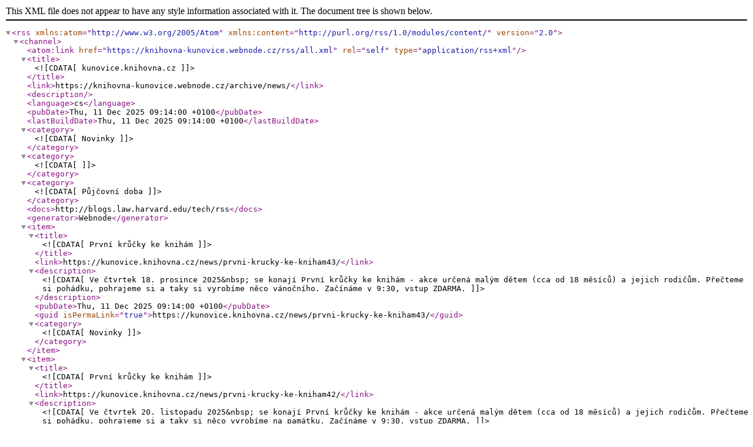

--- FILE ---
content_type: text/xml; charset=UTF-8
request_url: https://kunovice.knihovna.cz/rss/all.xml
body_size: 7428
content:
<?xml version="1.0" encoding="utf-8"?>
<rss version="2.0" xmlns:atom="http://www.w3.org/2005/Atom" xmlns:content="http://purl.org/rss/1.0/modules/content/" >
   <channel>
    <atom:link href="https://knihovna-kunovice.webnode.cz/rss/all.xml" rel="self" type="application/rss+xml" />
      <title><![CDATA[kunovice.knihovna.cz]]></title>
      <link>https://knihovna-kunovice.webnode.cz/archive/news/</link>
      <description></description>
      <language>cs</language>
      <pubDate>Thu, 11 Dec 2025 09:14:00 +0100</pubDate>
      <lastBuildDate>Thu, 11 Dec 2025 09:14:00 +0100</lastBuildDate>
      <category><![CDATA[Novinky]]></category>
      <category><![CDATA[ ]]></category>
      <category><![CDATA[Půjčovní doba]]></category>
      <docs>http://blogs.law.harvard.edu/tech/rss</docs>
      <generator>Webnode</generator>
      <item>
         <title><![CDATA[První krůčky ke knihám]]></title>
         <link>https://kunovice.knihovna.cz/news/prvni-krucky-ke-kniham43/</link>
         <description><![CDATA[Ve čtvrtek 18. prosince 2025&nbsp; se konají První krůčky ke knihám - akce určená malým dětem (cca od 18 měsíců) a jejich rodičům. Přečteme si pohádku, pohrajeme si a taky si vyrobíme něco vánočního. Začínáme v 9:30, vstup ZDARMA.

]]></description>
         <pubDate>Thu, 11 Dec 2025 09:14:00 +0100</pubDate>
         <guid isPermaLink="true">https://kunovice.knihovna.cz/news/prvni-krucky-ke-kniham43/</guid>
         <category><![CDATA[Novinky]]></category>
      </item>
      <item>
         <title><![CDATA[První krůčky ke knihám]]></title>
         <link>https://kunovice.knihovna.cz/news/prvni-krucky-ke-kniham42/</link>
         <description><![CDATA[Ve čtvrtek 20. listopadu 2025&nbsp; se konají První krůčky ke knihám - akce určená malým dětem (cca od 18 měsíců) a jejich rodičům. Přečteme si pohádku, pohrajeme si a taky si něco vyrobíme na památku.
Začínáme v 9:30, vstup ZDARMA.

]]></description>
         <pubDate>Thu, 13 Nov 2025 10:29:00 +0100</pubDate>
         <guid isPermaLink="true">https://kunovice.knihovna.cz/news/prvni-krucky-ke-kniham42/</guid>
         <category><![CDATA[Novinky]]></category>
      </item>
      <item>
         <title><![CDATA[Zavřená knihovna]]></title>
         <link>https://kunovice.knihovna.cz/news/zavrena-knihovna/</link>
         <description><![CDATA[V pondělí 27. října 2025 bude knihovna z provozních důvodů ZAVŘENÁ.
]]></description>
         <pubDate>Fri, 24 Oct 2025 08:58:00 +0100</pubDate>
         <guid isPermaLink="true">https://kunovice.knihovna.cz/news/zavrena-knihovna/</guid>
         <category><![CDATA[Novinky]]></category>
      </item>
      <item>
         <title><![CDATA[První krůčky ke knihám]]></title>
         <link>https://kunovice.knihovna.cz/news/prvni-krucky-ke-kniham41/</link>
         <description><![CDATA[Ve čtvrtek 16. října 2025 se konají První krůčky ke knihám - akce určená malým dětem (od cca 1,5 roku) a jejich rodičům. Přečteme si pohádku, pohrajeme si a taky si něco vyrobíme.&nbsp;
Začínáme v 9:30, vstup ZDARMA.

]]></description>
         <pubDate>Thu, 09 Oct 2025 11:47:00 +0100</pubDate>
         <guid isPermaLink="true">https://kunovice.knihovna.cz/news/prvni-krucky-ke-kniham41/</guid>
         <category><![CDATA[Novinky]]></category>
      </item>
      <item>
         <title><![CDATA[Týden knihoven]]></title>
         <link>https://kunovice.knihovna.cz/news/tyden-knihoven7/</link>
         <description><![CDATA[
]]></description>
         <pubDate>Fri, 03 Oct 2025 09:26:00 +0100</pubDate>
         <guid isPermaLink="true">https://kunovice.knihovna.cz/news/tyden-knihoven7/</guid>
         <category><![CDATA[Novinky]]></category>
      </item>
      <item>
         <title><![CDATA[Nakupujeme na internetu - kurz pro seniory]]></title>
         <link>https://kunovice.knihovna.cz/news/nakupujeme-na-internetu-kurz-pro-seniory/</link>
         <description><![CDATA[Chcete se naučit nakupovat na internetu?&nbsp;
Připravili jsme čtyřhodinový kurz, rozdělený na dvě lekce, který se koná v úterý 7. a 14. října 2025 v Knihovně Fanka Jilíka. Naučíme se vyhledávat zboží, porovnat cenu, poznat důvěryhodný eshop nebo podvodné praktiky a vše si i prakticky vyzkoušíme.
Kurz je určen seniorům a starším dospělým. Počet míst je omezen, proto je potřeba se registrovat osobně v knihovně, telefonicky nebo e-mailem.
Vstup ZDARMA.
&nbsp;
]]></description>
         <pubDate>Tue, 16 Sep 2025 17:45:00 +0100</pubDate>
         <guid isPermaLink="true">https://kunovice.knihovna.cz/news/nakupujeme-na-internetu-kurz-pro-seniory/</guid>
         <category><![CDATA[Novinky]]></category>
      </item>
      <item>
         <title><![CDATA[První krůčky ke knihám]]></title>
         <link>https://kunovice.knihovna.cz/news/prvni-krucky-ke-kniham40/</link>
         <description><![CDATA[Po prázdninové pauze se vracíme k pravidelným programům. Rádi bychom pozvali nejmenší čtenáře a jejich rodiče na pohádkové dopoledne v knihovně.
Ve čtvrtek 18. září se konají První krůčky ke knihám. Začínáme v 9:30. Budeme si číst, hrát a něco pěkného si na památku vyrobíme.&nbsp;
Vstup ZDARMA.

]]></description>
         <pubDate>Tue, 16 Sep 2025 17:40:00 +0100</pubDate>
         <guid isPermaLink="true">https://kunovice.knihovna.cz/news/prvni-krucky-ke-kniham40/</guid>
         <category><![CDATA[Novinky]]></category>
      </item>
      <item>
         <title><![CDATA[Digitální čtenářský průkaz]]></title>
         <link>https://kunovice.knihovna.cz/news/digitalni-ctenarsky-prukaz/</link>
         <description><![CDATA[Od července 2025 nabízíme čtenářům možnost nainstalovat si do svého mobilního telefonu digitální průkaz čtenáře. Tato služba je poskytována zdarma. Návod, jak si přidat průkaz do telefonu, naleznete zde.
]]></description>
         <pubDate>Tue, 15 Jul 2025 09:49:00 +0100</pubDate>
         <guid isPermaLink="true">https://kunovice.knihovna.cz/news/digitalni-ctenarsky-prukaz/</guid>
         <category><![CDATA[Novinky]]></category>
      </item>
      <item>
         <title><![CDATA[První krůčky ke knihám]]></title>
         <link>https://kunovice.knihovna.cz/news/prvni-krucky-ke-kniham39/</link>
         <description><![CDATA[Ve čtvrtek 19. 6. 2025 se konají První krůčky ke knihám - akce určená malým dětem (od cca 1,5 roku) a jejich rodičům. Přečteme si pohádku, pohrajeme si a taky si něco vyrobíme. Začínáme v 9:30, vstup ZDARMA.

]]></description>
         <pubDate>Thu, 12 Jun 2025 10:52:00 +0100</pubDate>
         <guid isPermaLink="true">https://kunovice.knihovna.cz/news/prvni-krucky-ke-kniham39/</guid>
         <category><![CDATA[Novinky]]></category>
      </item>
      <item>
         <title><![CDATA[První krůčky ke knihám]]></title>
         <link>https://kunovice.knihovna.cz/news/prvni-krucky-ke-kniham38/</link>
         <description><![CDATA[Ve čtvrtek 17.4.2025 se konají První krůčky ke knihám - akce určená malým dětem (od cca 1,5 roku) a jejím rodičům. Přečteme si pohádku, pohrajeme si a taky si něco vyrobíme. Začínáme v 9:30, vstup ZDARMA.

]]></description>
         <pubDate>Wed, 16 Apr 2025 20:45:00 +0100</pubDate>
         <guid isPermaLink="true">https://kunovice.knihovna.cz/news/prvni-krucky-ke-kniham38/</guid>
         <category><![CDATA[Novinky]]></category>
      </item>
   </channel>
</rss>